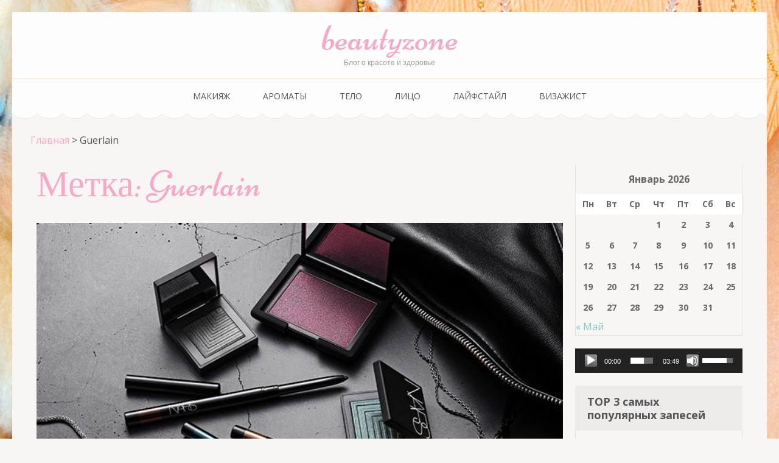

--- FILE ---
content_type: text/html; charset=UTF-8
request_url: https://beautyzone.su/tag/guerlain/
body_size: 10390
content:
<!DOCTYPE html><html lang="ru-RU"><head><meta name="yandex-verification" content="fd9c96c8429c7e66" /><meta charset="UTF-8"><meta name="viewport" content="width=device-width, initial-scale=1"><script data-cfasync="false" id="ao_optimized_gfonts_config">WebFontConfig={google:{families:["Open Sans:400,400italic,700","Niconne"] },classes:false, events:false, timeout:1500};</script><link rel="profile" href="https://gmpg.org/xfn/11"><link rel="pingback" href="https://beautyzone.su/xmlrpc.php"><link media="all" href="https://beautyzone.su/wp-content/cache/autoptimize/css/autoptimize_a3a2d12edb48157cc433f2255d3cea9c.css" rel="stylesheet" /><title>Guerlain &#8212; beautyzone</title><meta name='robots' content='max-image-preview:large' /><link rel='dns-prefetch' href='//s.w.org' /><link href='https://fonts.gstatic.com' crossorigin='anonymous' rel='preconnect' /><link href='https://ajax.googleapis.com' rel='preconnect' /><link href='https://fonts.googleapis.com' rel='preconnect' /><link rel="alternate" type="application/rss+xml" title="beautyzone &raquo; Лента" href="https://beautyzone.su/feed/" /><link rel="alternate" type="application/rss+xml" title="beautyzone &raquo; Лента комментариев" href="https://beautyzone.su/comments/feed/" /><link rel="alternate" type="application/rss+xml" title="beautyzone &raquo; Лента метки Guerlain" href="https://beautyzone.su/tag/guerlain/feed/" /><link rel="https://api.w.org/" href="https://beautyzone.su/wp-json/" /><link rel="alternate" type="application/json" href="https://beautyzone.su/wp-json/wp/v2/tags/41" /><link rel="EditURI" type="application/rsd+xml" title="RSD" href="https://beautyzone.su/xmlrpc.php?rsd" /><link rel="wlwmanifest" type="application/wlwmanifest+xml" href="https://beautyzone.su/wp-includes/wlwmanifest.xml" /><meta name="generator" content="WordPress 6.0.11" /><style type="text/css" id="custom-background-css">body.custom-background { background-image: url("https://beautyzone.su/wp-content/uploads/2017/07/hot-girl-wallpaper-3840x2160-185.jpg"); background-position: center center; background-size: auto; background-repeat: repeat; background-attachment: scroll; }</style><script data-cfasync="false" id="ao_optimized_gfonts_webfontloader">(function() {var wf = document.createElement('script');wf.src='https://ajax.googleapis.com/ajax/libs/webfont/1/webfont.js';wf.type='text/javascript';wf.async='true';var s=document.getElementsByTagName('script')[0];s.parentNode.insertBefore(wf, s);})();</script></head><body class="archive tag tag-guerlain tag-41 custom-background group-blog hfeed custom-background-image"><div id="page" class="site"><header id="masthead" class="site-header" role="banner"><div class="header-t"><div class="container"><div class="site-branding"><h1 class="site-title"><a href="https://beautyzone.su/" rel="home">beautyzone</a></h1><p class="site-description">Блог о красоте и здоровье</p></div></div></div><nav id="site-navigation" class="main-navigation" role="navigation"><div class="menu-test-container"><ul id="primary-menu" class="menu"><li id="menu-item-257" class="menu-item menu-item-type-taxonomy menu-item-object-category menu-item-has-children menu-item-257"><a href="https://beautyzone.su/category/makiyazh/">Макияж</a><ul class="sub-menu"><li id="menu-item-1486" class="menu-item menu-item-type-taxonomy menu-item-object-category menu-item-1486"><a href="https://beautyzone.su/category/makiyazh/obzoru-novinok-decorativnoy-kosmetiki/">Обзоры новинок декоративной косметики</a></li><li id="menu-item-262" class="menu-item menu-item-type-taxonomy menu-item-object-category menu-item-262"><a href="https://beautyzone.su/category/makiyazh/tush/">Тушь</a></li><li id="menu-item-1686" class="menu-item menu-item-type-taxonomy menu-item-object-category menu-item-1686"><a href="https://beautyzone.su/category/makiyazh/teni-dlya-vek/">Тени для век</a></li><li id="menu-item-1684" class="menu-item menu-item-type-taxonomy menu-item-object-category menu-item-1684"><a href="https://beautyzone.su/category/makiyazh/pomadu/">Помады</a></li><li id="menu-item-263" class="menu-item menu-item-type-taxonomy menu-item-object-category menu-item-263"><a href="https://beautyzone.su/category/makiyazh/tonalnyj-krem/">Тональный крем</a></li><li id="menu-item-1688" class="menu-item menu-item-type-taxonomy menu-item-object-category menu-item-1688"><a href="https://beautyzone.su/category/makiyazh/brovi/">Брови</a></li><li id="menu-item-1687" class="menu-item menu-item-type-taxonomy menu-item-object-category menu-item-1687"><a href="https://beautyzone.su/category/makiyazh/bleski-dlya-gub/">Блески для губ</a></li><li id="menu-item-2107" class="menu-item menu-item-type-taxonomy menu-item-object-category menu-item-2107"><a href="https://beautyzone.su/category/makiyazh/wish-list/">WISH-лист</a></li></ul></li><li id="menu-item-261" class="menu-item menu-item-type-taxonomy menu-item-object-category menu-item-has-children menu-item-261"><a href="https://beautyzone.su/category/Aromaty/">Ароматы</a><ul class="sub-menu"><li id="menu-item-1693" class="menu-item menu-item-type-taxonomy menu-item-object-category menu-item-1693"><a href="https://beautyzone.su/category/Aromaty/lubimue-aromatu/">Любимые ароматы</a></li><li id="menu-item-1694" class="menu-item menu-item-type-taxonomy menu-item-object-category menu-item-1694"><a href="https://beautyzone.su/category/Aromaty/novinki-v-parfumerii/">Новинки в парфюмерии</a></li></ul></li><li id="menu-item-1689" class="menu-item menu-item-type-taxonomy menu-item-object-category menu-item-has-children menu-item-1689"><a href="https://beautyzone.su/category/telo/">Тело</a><ul class="sub-menu"><li id="menu-item-1690" class="menu-item menu-item-type-taxonomy menu-item-object-category menu-item-1690"><a href="https://beautyzone.su/category/telo/procedury-dlya-tela/">Процедуры для тела</a></li><li id="menu-item-1691" class="menu-item menu-item-type-taxonomy menu-item-object-category menu-item-1691"><a href="https://beautyzone.su/category/telo/solncezashintue-krema/">Солнцезащитные крема</a></li><li id="menu-item-1692" class="menu-item menu-item-type-taxonomy menu-item-object-category menu-item-1692"><a href="https://beautyzone.su/category/telo/uxod-za-telom/">Уход за телом</a></li></ul></li><li id="menu-item-1695" class="menu-item menu-item-type-taxonomy menu-item-object-category menu-item-has-children menu-item-1695"><a href="https://beautyzone.su/category/lico/">Лицо</a><ul class="sub-menu"><li id="menu-item-1696" class="menu-item menu-item-type-taxonomy menu-item-object-category menu-item-1696"><a href="https://beautyzone.su/category/lico/demakiyazh/">Демакияж</a></li><li id="menu-item-1697" class="menu-item menu-item-type-taxonomy menu-item-object-category menu-item-1697"><a href="https://beautyzone.su/category/lico/dlya-glaz/">Для глаз</a></li><li id="menu-item-1698" class="menu-item menu-item-type-taxonomy menu-item-object-category menu-item-1698"><a href="https://beautyzone.su/category/lico/maslo-dlya-lica/">Масло для лица</a></li><li id="menu-item-1699" class="menu-item menu-item-type-taxonomy menu-item-object-category menu-item-1699"><a href="https://beautyzone.su/category/lico/solncezashinue-krema/">Солнцезащитные крема</a></li></ul></li><li id="menu-item-1708" class="menu-item menu-item-type-taxonomy menu-item-object-category menu-item-has-children menu-item-1708"><a href="https://beautyzone.su/category/laiyfstaiyl/">Лайфстайл</a><ul class="sub-menu"><li id="menu-item-1709" class="menu-item menu-item-type-taxonomy menu-item-object-category menu-item-1709"><a href="https://beautyzone.su/category/laiyfstaiyl/vygoda/">Выгода</a></li><li id="menu-item-1710" class="menu-item menu-item-type-taxonomy menu-item-object-category menu-item-1710"><a href="https://beautyzone.su/category/laiyfstaiyl/lubimue-aksessyaru/">Любимые аксессуары</a></li><li id="menu-item-1711" class="menu-item menu-item-type-taxonomy menu-item-object-category menu-item-1711"><a href="https://beautyzone.su/category/laiyfstaiyl/modnye-tendencii/">Модные тенденции</a></li><li id="menu-item-1712" class="menu-item menu-item-type-taxonomy menu-item-object-category menu-item-1712"><a href="https://beautyzone.su/category/laiyfstaiyl/pravilnoe-pitanie/">Правильное питание</a></li></ul></li><li id="menu-item-2104" class="menu-item menu-item-type-taxonomy menu-item-object-category menu-item-has-children menu-item-2104"><a href="https://beautyzone.su/category/visagist/">Визажист</a><ul class="sub-menu"><li id="menu-item-2105" class="menu-item menu-item-type-taxonomy menu-item-object-category menu-item-has-children menu-item-2105"><a href="https://beautyzone.su/category/visagist/moi-rabotu/">Мои работы</a><ul class="sub-menu"><li id="menu-item-2108" class="menu-item menu-item-type-taxonomy menu-item-object-category menu-item-2108"><a href="https://beautyzone.su/category/visagist/moi-rabotu/nude/">NUDE</a></li><li id="menu-item-2439" class="menu-item menu-item-type-taxonomy menu-item-object-category menu-item-2439"><a href="https://beautyzone.su/category/visagist/moi-rabotu/vechernij-makiyazh/">Вечерний макияж</a></li></ul></li><li id="menu-item-2110" class="menu-item menu-item-type-taxonomy menu-item-object-category menu-item-2110"><a href="https://beautyzone.su/category/visagist/keis-visagista/">Кейс визажиста</a></li></ul></li></ul></div></nav></header><div class="container"><div id="content" class="site-content"><div id="crumbs"><a href="https://beautyzone.su">Главная</a> <span class="separator">&gt;</span> <span class="current">Guerlain</span></div><div id="primary" class="content-area"><main id="main" class="site-main" role="main"><header class="page-header"><h1 class="page-title">Метка: <span>Guerlain</span></h1></header><article id="post-2221" class="post-2221 post type-post status-publish format-standard has-post-thumbnail hentry category-makiyazh category-obzoru-novinok-decorativnoy-kosmetiki tag-Clarins tag-dg tag-dior tag-guerlain tag-kiko-milano tag-nars tag-pupa tag-kollekciya-makiyazha"> <a href="https://beautyzone.su/osennie-kollekcii-makiyazha-2017/" class="post-thumbnail"><img width="700" height="400" src="https://beautyzone.su/wp-content/uploads/2017/09/1504257822_Osennie-kollekcii-makiyaz_47-1-700x400.jpg" class="attachment-bakes-and-cakes-image size-bakes-and-cakes-image wp-post-image" alt="" /></a><div class="text-holder"><header class="entry-header"><h2 class="entry-title"><a href="https://beautyzone.su/osennie-kollekcii-makiyazha-2017/" rel="bookmark">Осенние коллекции макияжа — 2017</a></h2></header><div class="entry-content"><p> Полное собрание средств из осенних коллекций Dior, Clarins, Dolce&amp;Gabbana, Pupa, Nars, Kiko Milano и Guerlain. </p></div><footer class="entry-footer"> <a href="https://beautyzone.su/osennie-kollekcii-makiyazha-2017/" class="readmore">Читать далее</a></footer></div></article><article id="post-1104" class="post-1104 post type-post status-publish format-standard has-post-thumbnail hentry category-makiyazh tag-guerlain tag-Summer tag-Terracotta"> <a href="https://beautyzone.su/guerlain-terracotta-summer-2017/" class="post-thumbnail"><img width="546" height="357" src="https://beautyzone.su/wp-content/uploads/2017/04/1493027285_Guerlain-Terracotta-Summe-1.png" class="attachment-bakes-and-cakes-image size-bakes-and-cakes-image wp-post-image" alt="" loading="lazy" srcset="https://beautyzone.su/wp-content/uploads/2017/04/1493027285_Guerlain-Terracotta-Summe-1.png 546w, https://beautyzone.su/wp-content/uploads/2017/04/1493027285_Guerlain-Terracotta-Summe-1-300x196.png 300w" sizes="(max-width: 546px) 100vw, 546px" /></a><div class="text-holder"><header class="entry-header"><h2 class="entry-title"><a href="https://beautyzone.su/guerlain-terracotta-summer-2017/" rel="bookmark">Guerlain Terracotta Summer 2017</a></h2></header><div class="entry-content"><p>Летняя коллекция макияжа Guerlain Terracotta Summer 2017. Дом Guerlain выпустил летнюю бронирующую коллекцию Terracotta. </p></div><footer class="entry-footer"> <a href="https://beautyzone.su/guerlain-terracotta-summer-2017/" class="readmore">Читать далее</a></footer></div></article><article id="post-617" class="post-617 post type-post status-publish format-standard has-post-thumbnail hentry category-obzoru-novinok-decorativnoy-kosmetiki tag-guerlain tag-meteority-gerlen"> <a href="https://beautyzone.su/guerlain-anniversary-collection/" class="post-thumbnail"><img width="542" height="400" src="https://beautyzone.su/wp-content/uploads/2017/03/1489840994_Guerlain-Anniversary-Coll_1-1.png" class="attachment-bakes-and-cakes-image size-bakes-and-cakes-image wp-post-image" alt="" loading="lazy" srcset="https://beautyzone.su/wp-content/uploads/2017/03/1489840994_Guerlain-Anniversary-Coll_1-1.png 772w, https://beautyzone.su/wp-content/uploads/2017/03/1489840994_Guerlain-Anniversary-Coll_1-1-300x222.png 300w, https://beautyzone.su/wp-content/uploads/2017/03/1489840994_Guerlain-Anniversary-Coll_1-1-768x567.png 768w" sizes="(max-width: 542px) 100vw, 542px" /></a><div class="text-holder"><header class="entry-header"><h2 class="entry-title"><a href="https://beautyzone.su/guerlain-anniversary-collection/" rel="bookmark">Лимитированная коллекция к 30 летию Guerlain. Метеориты Герлен и прочее</a></h2></header><div class="entry-content"><p>Коллекция макияжа Guerlain Anniversary Collection </p></div><footer class="entry-footer"> <a href="https://beautyzone.su/guerlain-anniversary-collection/" class="readmore">Читать далее</a></footer></div></article><article id="post-474" class="post-474 post type-post status-publish format-standard has-post-thumbnail hentry category-tush tag-40-rouge-noir tag-chanel-inimitable-intense tag-chanel-inimitable-intense-40-rouge-noir tag-chanel-inimitable-intense-50-purple tag-faux-cils-5-burgundy tag-guerlain tag-voulme-creating-curl-sculpting-mascara-cils-denfer tag-ysl tag-ysl-faux-cils-5-burgundy tag-letual tag-lyuksovye-tushi tag-tush-chanel tag-tush-chanel-inimitable-intense tag-tush-ysl tag-fioletovaya-tush tag-cvetnaya-lyuks-tush"> <a href="https://beautyzone.su/fioletovoe-nastroenie-lux-variant/" class="post-thumbnail"><img width="400" height="400" src="https://beautyzone.su/wp-content/uploads/2017/01/Tush_dlja_resnits_3_v_1_podkruchivajushaja_obemnaja_i_udlinjajushaja_fioletovaja-500x500.jpg" class="attachment-bakes-and-cakes-image size-bakes-and-cakes-image wp-post-image" alt="" loading="lazy" srcset="https://beautyzone.su/wp-content/uploads/2017/01/Tush_dlja_resnits_3_v_1_podkruchivajushaja_obemnaja_i_udlinjajushaja_fioletovaja-500x500.jpg 500w, https://beautyzone.su/wp-content/uploads/2017/01/Tush_dlja_resnits_3_v_1_podkruchivajushaja_obemnaja_i_udlinjajushaja_fioletovaja-500x500-150x150.jpg 150w, https://beautyzone.su/wp-content/uploads/2017/01/Tush_dlja_resnits_3_v_1_podkruchivajushaja_obemnaja_i_udlinjajushaja_fioletovaja-500x500-300x300.jpg 300w" sizes="(max-width: 400px) 100vw, 400px" /></a><div class="text-holder"><header class="entry-header"><h2 class="entry-title"><a href="https://beautyzone.su/fioletovoe-nastroenie-lux-variant/" rel="bookmark">Фиолетовое настроение. Lux-вариант</a></h2></header><div class="entry-content"><p>На улице по-прежнему царит холодная и лютая зима, а мы так мечтаем о теплой и яркой весне. Притягиваем весну и солнышко яркими вещами и ненавящивыми акцентами в макияже тоже. Какими? В моем случае это &#8212; яркая тушь, а именно в сливово-фиолетовых тонах. На рынке много предложений с такими оттенками, но они все не такие, как мне нравятся. Но среди этого огромного выбора я все таки могу выделить некоторые&#8230;</p></div><footer class="entry-footer"> <a href="https://beautyzone.su/fioletovoe-nastroenie-lux-variant/" class="readmore">Читать далее</a></footer></div></article><article id="post-131" class="post-131 post type-post status-publish format-standard has-post-thumbnail hentry category-makiyazh category-pomadu category-teni-dlya-vek tag-guerlain tag-meteorites-perles-de-legende tag-shalimar tag-shalimar-makeup-collection-christmass tag-dekorativnaya-kosmetika tag-makiyazh tag-meteority tag-natalya-vodyanova tag-podvodka-dlya-glaz tag-teni"> <a href="https://beautyzone.su/osennyaya-kollekciya-guerlain-shalimar-makeup-collection-christmas-holiday-2017/" class="post-thumbnail"><img width="613" height="400" src="https://beautyzone.su/wp-content/uploads/2016/09/SHALIMAR_DP.jpg" class="attachment-bakes-and-cakes-image size-bakes-and-cakes-image wp-post-image" alt="" loading="lazy" srcset="https://beautyzone.su/wp-content/uploads/2016/09/SHALIMAR_DP.jpg 5433w, https://beautyzone.su/wp-content/uploads/2016/09/SHALIMAR_DP-300x196.jpg 300w, https://beautyzone.su/wp-content/uploads/2016/09/SHALIMAR_DP-768x501.jpg 768w, https://beautyzone.su/wp-content/uploads/2016/09/SHALIMAR_DP-1024x668.jpg 1024w" sizes="(max-width: 613px) 100vw, 613px" /></a><div class="text-holder"><header class="entry-header"><h2 class="entry-title"><a href="https://beautyzone.su/osennyaya-kollekciya-guerlain-shalimar-makeup-collection-christmas-holiday-2017/" rel="bookmark">Осенняя коллекция Guerlain Shalimar Makeup Collection Christmas Holiday 2017</a></h2></header><div class="entry-content"><p>Каждый год Guerlain спешит удивить нас новой лимитированной коллекцией декоративной косметики. Легендарный аромат Shalimar и величественная Индия послужили основой для создания этой лимитированной коллекции макияжа.</p></div><footer class="entry-footer"> <a href="https://beautyzone.su/osennyaya-kollekciya-guerlain-shalimar-makeup-collection-christmas-holiday-2017/" class="readmore">Читать далее</a></footer></div></article><article id="post-51" class="post-51 post type-post status-publish format-standard has-post-thumbnail hentry category-tonalnyj-krem tag-guerlain tag-make-up-for-ever tag-terracotta-skin tag-wish- tag-yves-rocher tag-38 tag-37"> <a href="https://beautyzone.su/luchshie-tonalnie-krema-lichnii-opit/" class="post-thumbnail"><img width="612" height="400" src="https://beautyzone.su/wp-content/uploads/2016/05/vipkrasa_8626.jpg" class="attachment-bakes-and-cakes-image size-bakes-and-cakes-image wp-post-image" alt="" loading="lazy" srcset="https://beautyzone.su/wp-content/uploads/2016/05/vipkrasa_8626.jpg 698w, https://beautyzone.su/wp-content/uploads/2016/05/vipkrasa_8626-300x196.jpg 300w" sizes="(max-width: 612px) 100vw, 612px" /></a><div class="text-holder"><header class="entry-header"><h2 class="entry-title"><a href="https://beautyzone.su/luchshie-tonalnie-krema-lichnii-opit/" rel="bookmark">Лучшие тональные крема. ЛИЧНЫЙ ОПЫТ</a></h2></header><div class="entry-content"><p>Привет, давно не виделись! Надеюсь, за это время у вас не пропал интерес к моему блогу, и вы все еще со мной, потому как сегодня я хочу поднять тему тональных средств. На мой взгляд, тема очень интересная и острая, так как правильный тональный крем подобрать весьма проблематично. Одна знаменитая личность как-то сказала, что тональный крем – это «утягивающее бельё» для лица, и как тут не согласится, ведь именно с его помощью можно скрыть все несовершенства кожи и «подтянуть форму» лица.</p></div><footer class="entry-footer"> <a href="https://beautyzone.su/luchshie-tonalnie-krema-lichnii-opit/" class="readmore">Читать далее</a></footer></div></article></main></div><aside id="secondary" class="widget-area" role="complementary"><section id="calendar-3" class="widget widget_calendar"><div id="calendar_wrap" class="calendar_wrap"><table id="wp-calendar" class="wp-calendar-table"><caption>Январь 2026</caption><thead><tr><th scope="col" title="Понедельник">Пн</th><th scope="col" title="Вторник">Вт</th><th scope="col" title="Среда">Ср</th><th scope="col" title="Четверг">Чт</th><th scope="col" title="Пятница">Пт</th><th scope="col" title="Суббота">Сб</th><th scope="col" title="Воскресенье">Вс</th></tr></thead><tbody><tr><td colspan="3" class="pad">&nbsp;</td><td>1</td><td>2</td><td>3</td><td>4</td></tr><tr><td>5</td><td>6</td><td>7</td><td>8</td><td>9</td><td>10</td><td>11</td></tr><tr><td>12</td><td>13</td><td>14</td><td>15</td><td>16</td><td>17</td><td>18</td></tr><tr><td>19</td><td id="today">20</td><td>21</td><td>22</td><td>23</td><td>24</td><td>25</td></tr><tr><td>26</td><td>27</td><td>28</td><td>29</td><td>30</td><td>31</td><td class="pad" colspan="1">&nbsp;</td></tr></tbody></table><nav aria-label="Предыдущий и следующий месяцы" class="wp-calendar-nav"> <span class="wp-calendar-nav-prev"><a href="https://beautyzone.su/2018/05/">&laquo; Май</a></span> <span class="pad">&nbsp;</span> <span class="wp-calendar-nav-next">&nbsp;</span></nav></div></section><section id="media_audio-5" class="widget widget_media_audio"><!--[if lt IE 9]><script>document.createElement('audio');</script><![endif]--> <audio class="wp-audio-shortcode" id="audio-51-1" loop="1" preload="auto" style="width: 100%;" controls="controls"><source type="audio/mpeg" src="https://beautyzone.su/wp-content/uploads/2017/07/maroon-5-sugar_mp3CC.com_.mp3?_=1" /><source type="audio/mpeg" src="https://beautyzone.su/wp-content/uploads/2017/07/maroon-5-sugar_mp3CC.com_.mp3?_=1" /><a href="https://beautyzone.su/wp-content/uploads/2017/07/maroon-5-sugar_mp3CC.com_.mp3">https://beautyzone.su/wp-content/uploads/2017/07/maroon-5-sugar_mp3CC.com_.mp3</a></audio></section><section id="bakes_and_cakes_popular_post-3" class="widget widget_bakes_and_cakes_popular_post"><h2 class="widget-title">TOP 3 самых популярных запесей</h2><ul><li> <a href="https://beautyzone.su/estee-lauder-pure-color-love-lipstick/" class="post-thumbnail"> <img width="60" height="48" src="https://beautyzone.su/wp-content/uploads/2017/03/1489841054_Estee-Lauder-Pure-Color-L-1.png" class="attachment-bakes-and-cakes-post-thumb size-bakes-and-cakes-post-thumb wp-post-image" alt="" loading="lazy" srcset="https://beautyzone.su/wp-content/uploads/2017/03/1489841054_Estee-Lauder-Pure-Color-L-1.png 852w, https://beautyzone.su/wp-content/uploads/2017/03/1489841054_Estee-Lauder-Pure-Color-L-1-300x241.png 300w, https://beautyzone.su/wp-content/uploads/2017/03/1489841054_Estee-Lauder-Pure-Color-L-1-768x617.png 768w" sizes="(max-width: 60px) 100vw, 60px" /> </a><div class="entry-header"><h3 class="entry-title"><a href="https://beautyzone.su/estee-lauder-pure-color-love-lipstick/">Новая помада от Estee Lauder Pure Color Love Lipstick</a></h3></div></li><li> <a href="https://beautyzone.su/pravilnoe-pitanie-soblyudat-i-budet-rezultat/" class="post-thumbnail"> <img width="60" height="38" src="https://beautyzone.su/wp-content/uploads/2016/08/42a.jpg" class="attachment-bakes-and-cakes-post-thumb size-bakes-and-cakes-post-thumb wp-post-image" alt="" loading="lazy" srcset="https://beautyzone.su/wp-content/uploads/2016/08/42a.jpg 942w, https://beautyzone.su/wp-content/uploads/2016/08/42a-300x188.jpg 300w, https://beautyzone.su/wp-content/uploads/2016/08/42a-768x481.jpg 768w, https://beautyzone.su/wp-content/uploads/2016/08/42a-825x510.jpg 825w" sizes="(max-width: 60px) 100vw, 60px" /> </a><div class="entry-header"><h3 class="entry-title"><a href="https://beautyzone.su/pravilnoe-pitanie-soblyudat-i-budet-rezultat/">Правильное питание. СОБЛЮДАТЬ И БУДЕТ РЕЗУЛЬТАТ!</a></h3></div></li><li> <a href="https://beautyzone.su/luchshie-tonalnie-krema-lichnii-opit/" class="post-thumbnail"> <img width="60" height="39" src="https://beautyzone.su/wp-content/uploads/2016/05/vipkrasa_8626.jpg" class="attachment-bakes-and-cakes-post-thumb size-bakes-and-cakes-post-thumb wp-post-image" alt="" loading="lazy" srcset="https://beautyzone.su/wp-content/uploads/2016/05/vipkrasa_8626.jpg 698w, https://beautyzone.su/wp-content/uploads/2016/05/vipkrasa_8626-300x196.jpg 300w" sizes="(max-width: 60px) 100vw, 60px" /> </a><div class="entry-header"><h3 class="entry-title"><a href="https://beautyzone.su/luchshie-tonalnie-krema-lichnii-opit/">Лучшие тональные крема. ЛИЧНЫЙ ОПЫТ</a></h3></div></li></ul></section><section id="tag_cloud-3" class="widget widget_tag_cloud"><h2 class="widget-title">Метки</h2><div class="tagcloud"><a href="https://beautyzone.su/tag/armani/" class="tag-cloud-link tag-link-57 tag-link-position-1" style="font-size: 12.430379746835pt;" aria-label="Armani (8 элементов)">Armani</a> <a href="https://beautyzone.su/tag/Beauty/" class="tag-cloud-link tag-link-1871 tag-link-position-2" style="font-size: 10.658227848101pt;" aria-label="Beauty (6 элементов)">Beauty</a> <a href="https://beautyzone.su/tag/caudalie/" class="tag-cloud-link tag-link-21 tag-link-position-3" style="font-size: 9.4177215189873pt;" aria-label="Caudalie (5 элементов)">Caudalie</a> <a href="https://beautyzone.su/tag/chanel/" class="tag-cloud-link tag-link-14 tag-link-position-4" style="font-size: 16.506329113924pt;" aria-label="chanel (14 элементов)">chanel</a> <a href="https://beautyzone.su/tag/Clarins/" class="tag-cloud-link tag-link-257 tag-link-position-5" style="font-size: 22pt;" aria-label="Clarins (30 элементов)">Clarins</a> <a href="https://beautyzone.su/tag/clinique/" class="tag-cloud-link tag-link-15 tag-link-position-6" style="font-size: 14.025316455696pt;" aria-label="clinique (10 элементов)">clinique</a> <a href="https://beautyzone.su/tag/Collection/" class="tag-cloud-link tag-link-277 tag-link-position-7" style="font-size: 16.506329113924pt;" aria-label="Collection (14 элементов)">Collection</a> <a href="https://beautyzone.su/tag/estee-lauder/" class="tag-cloud-link tag-link-607 tag-link-position-8" style="font-size: 9.4177215189873pt;" aria-label="Estee Lauder (5 элементов)">Estee Lauder</a> <a href="https://beautyzone.su/tag/Foundation/" class="tag-cloud-link tag-link-298 tag-link-position-9" style="font-size: 8pt;" aria-label="Foundation (4 элемента)">Foundation</a> <a href="https://beautyzone.su/tag/Giorgio/" class="tag-cloud-link tag-link-614 tag-link-position-10" style="font-size: 8pt;" aria-label="Giorgio (4 элемента)">Giorgio</a> <a href="https://beautyzone.su/tag/Givenchy/" class="tag-cloud-link tag-link-304 tag-link-position-11" style="font-size: 8pt;" aria-label="Givenchy (4 элемента)">Givenchy</a> <a href="https://beautyzone.su/tag/guerlain/" class="tag-cloud-link tag-link-41 tag-link-position-12" style="font-size: 12.430379746835pt;" aria-label="Guerlain (8 элементов)">Guerlain</a> <a href="https://beautyzone.su/tag/Lancome/" class="tag-cloud-link tag-link-279 tag-link-position-13" style="font-size: 9.4177215189873pt;" aria-label="Lancome (5 элементов)">Lancome</a> <a href="https://beautyzone.su/tag/Lumene/" class="tag-cloud-link tag-link-876 tag-link-position-14" style="font-size: 11.544303797468pt;" aria-label="Lumene (7 элементов)">Lumene</a> <a href="https://beautyzone.su/tag/musthave/" class="tag-cloud-link tag-link-1914 tag-link-position-15" style="font-size: 8pt;" aria-label="musthave (4 элемента)">musthave</a> <a href="https://beautyzone.su/tag/nars/" class="tag-cloud-link tag-link-1717 tag-link-position-16" style="font-size: 14.025316455696pt;" aria-label="NARS (10 элементов)">NARS</a> <a href="https://beautyzone.su/tag/Review/" class="tag-cloud-link tag-link-272 tag-link-position-17" style="font-size: 12.430379746835pt;" aria-label="Review (8 элементов)">Review</a> <a href="https://beautyzone.su/tag/Rouge/" class="tag-cloud-link tag-link-849 tag-link-position-18" style="font-size: 10.658227848101pt;" aria-label="Rouge (6 элементов)">Rouge</a> <a href="https://beautyzone.su/tag/Summer/" class="tag-cloud-link tag-link-308 tag-link-position-19" style="font-size: 8pt;" aria-label="Summer (4 элемента)">Summer</a> <a href="https://beautyzone.su/tag/Urban/" class="tag-cloud-link tag-link-976 tag-link-position-20" style="font-size: 8pt;" aria-label="Urban (4 элемента)">Urban</a> <a href="https://beautyzone.su/tag/urban-decay/" class="tag-cloud-link tag-link-1723 tag-link-position-21" style="font-size: 10.658227848101pt;" aria-label="Urban Decay (6 элементов)">Urban Decay</a> <a href="https://beautyzone.su/tag/Vygoda/" class="tag-cloud-link tag-link-139 tag-link-position-22" style="font-size: 9.4177215189873pt;" aria-label="Выгода (5 элементов)">Выгода</a> <a href="https://beautyzone.su/tag/il-de-bote/" class="tag-cloud-link tag-link-1745 tag-link-position-23" style="font-size: 8pt;" aria-label="Иль Де Боте (4 элемента)">Иль Де Боте</a> <a href="https://beautyzone.su/tag/K-Beauty/" class="tag-cloud-link tag-link-2472 tag-link-position-24" style="font-size: 10.658227848101pt;" aria-label="К-Beauty (6 элементов)">К-Beauty</a> <a href="https://beautyzone.su/tag/Kosmetika/" class="tag-cloud-link tag-link-197 tag-link-position-25" style="font-size: 10.658227848101pt;" aria-label="Косметика (6 элементов)">Косметика</a> <a href="https://beautyzone.su/tag/letual/" class="tag-cloud-link tag-link-83 tag-link-position-26" style="font-size: 8pt;" aria-label="Летуаль (4 элемента)">Летуаль</a> <a href="https://beautyzone.su/tag/Novinki/" class="tag-cloud-link tag-link-310 tag-link-position-27" style="font-size: 12.430379746835pt;" aria-label="Новинки (8 элементов)">Новинки</a> <a href="https://beautyzone.su/tag/Pomady/" class="tag-cloud-link tag-link-132 tag-link-position-28" style="font-size: 12.430379746835pt;" aria-label="Помады (8 элементов)">Помады</a> <a href="https://beautyzone.su/tag/%d1%80%d1%83%d0%bc%d1%8f%d0%bd%d0%b0/" class="tag-cloud-link tag-link-10 tag-link-position-29" style="font-size: 11.544303797468pt;" aria-label="Румяна (7 элементов)">Румяна</a> <a href="https://beautyzone.su/tag/tush/" class="tag-cloud-link tag-link-1599 tag-link-position-30" style="font-size: 10.658227848101pt;" aria-label="Тушь (6 элементов)">Тушь</a> <a href="https://beautyzone.su/tag/vybor/" class="tag-cloud-link tag-link-420 tag-link-position-31" style="font-size: 8pt;" aria-label="выбор (4 элемента)">выбор</a> <a href="https://beautyzone.su/tag/vygoda-po-raspisaniyu/" class="tag-cloud-link tag-link-1681 tag-link-position-32" style="font-size: 11.544303797468pt;" aria-label="выгода по расписанию (7 элементов)">выгода по расписанию</a> <a href="https://beautyzone.su/tag/kotorye/" class="tag-cloud-link tag-link-554 tag-link-position-33" style="font-size: 8pt;" aria-label="которые (4 элемента)">которые</a> <a href="https://beautyzone.su/tag/luchshie/" class="tag-cloud-link tag-link-1297 tag-link-position-34" style="font-size: 9.4177215189873pt;" aria-label="лучшие (5 элементов)">лучшие</a> <a href="https://beautyzone.su/tag/makiyazh/" class="tag-cloud-link tag-link-58 tag-link-position-35" style="font-size: 18.987341772152pt;" aria-label="макияж (20 элементов)">макияж</a> <a href="https://beautyzone.su/tag/makiyazha/" class="tag-cloud-link tag-link-237 tag-link-position-36" style="font-size: 8pt;" aria-label="макияжа (4 элемента)">макияжа</a> <a href="https://beautyzone.su/tag/nedeli/" class="tag-cloud-link tag-link-311 tag-link-position-37" style="font-size: 9.4177215189873pt;" aria-label="недели (5 элементов)">недели</a> <a href="https://beautyzone.su/tag/otzyv/" class="tag-cloud-link tag-link-612 tag-link-position-38" style="font-size: 14.025316455696pt;" aria-label="отзыв (10 элементов)">отзыв</a> <a href="https://beautyzone.su/tag/otzyvy/" class="tag-cloud-link tag-link-171 tag-link-position-39" style="font-size: 22pt;" aria-label="отзывы (30 элементов)">отзывы</a> <a href="https://beautyzone.su/tag/raspisaniyu/" class="tag-cloud-link tag-link-140 tag-link-position-40" style="font-size: 9.4177215189873pt;" aria-label="расписанию (5 элементов)">расписанию</a> <a href="https://beautyzone.su/tag/svotchi/" class="tag-cloud-link tag-link-239 tag-link-position-41" style="font-size: 14.73417721519pt;" aria-label="свотчи (11 элементов)">свотчи</a> <a href="https://beautyzone.su/tag/skidki/" class="tag-cloud-link tag-link-573 tag-link-position-42" style="font-size: 8pt;" aria-label="скидки (4 элемента)">скидки</a> <a href="https://beautyzone.su/tag/sredstva/" class="tag-cloud-link tag-link-203 tag-link-position-43" style="font-size: 12.430379746835pt;" aria-label="средства (8 элементов)">средства</a> <a href="https://beautyzone.su/tag/uxod/" class="tag-cloud-link tag-link-69 tag-link-position-44" style="font-size: 11.544303797468pt;" aria-label="уход (7 элементов)">уход</a> <a href="https://beautyzone.su/tag/uxod-za-telom/" class="tag-cloud-link tag-link-112 tag-link-position-45" style="font-size: 8pt;" aria-label="уход за телом (4 элемента)">уход за телом</a></div></section><section id="search-2" class="widget widget_search"><h2 class="widget-title">Search</h2><form role="search" method="get" class="search-form" action="https://beautyzone.su/"> <label> <span class="screen-reader-text">Найти:</span> <input type="search" class="search-field" placeholder="Поиск&hellip;" value="" name="s" /> </label> <input type="submit" class="search-submit" value="Поиск" /></form></section><section id="recent-posts-2" class="widget widget_recent_entries"><h2 class="widget-title">TOP 5 лучших запесей</h2><ul><li> <a href="https://beautyzone.su/moi-must-have-v-makiyazhe-glaz-pigmenty-tinty-zhidkie-teni/">Мои Must Have в макияже глаз. Пигменты, тинты, жидкие тени</a></li><li> <a href="https://beautyzone.su/moi-musthave-v-kejse-vizazhista-i-chast/">Мои musthave в кейсе визажиста, I часть</a></li><li> <a href="https://beautyzone.su/giorgio-armani-beauty-neo-nude-summer-2018-collection/">Летняя коллекция макияжа Giorgio Armani Beauty Neo Nude Summer 2018 Collection</a></li><li> <a href="https://beautyzone.su/a-vy-ne-znali-ton-clarins-skin-illusion-snyali-s-proizvodstva/">А вы не знали? Тон Clarins Skin Illusion СНЯЛИ С ПРОИЗВОДСТВА!</a></li><li> <a href="https://beautyzone.su/svadebnyj-sezon-gde-najti-vysokoklassnogo-stilista-vizazhsita-i-gde-sovety-rekomendacii/">Свадебный сезон. Как найти высококлассного стилиста-визажиста, и где? Советы, рекомендации.</a></li></ul></section><section id="recent-comments-2" class="widget widget_recent_comments"><h2 class="widget-title">Свежие комментарии</h2><ul id="recentcomments"><li class="recentcomments"><span class="comment-author-link">Нина</span> к записи <a href="https://beautyzone.su/ciate-london-vpechatleniya-o-marke-otzyvy-i-pervyiy-makiyazh/#comment-1739">Ciate London — впечатления о марке, отзывы и первый макияж.</a></li><li class="recentcomments"><span class="comment-author-link"><a href="https://beautyzone.su/5-novinok-clarins-v-kotorye-my-vlyubilis-i-v-kotorye-net/" rel='external nofollow ugc' class='url'>5 новинок Clarins &#8212; beautyzone</a></span> к записи <a href="https://beautyzone.su/tush-bez-kotoroj-ya-ne-mogu-zhit-clarins-masacara-supra-volume/#comment-401">Тушь, без которой я не могу жить&#8230; Clarins Masacara Supra Volume</a></li><li class="recentcomments"><span class="comment-author-link"><a href="https://beautyzone.su/5-novinok-clarins-v-kotorye-my-vlyubilis-i-v-kotorye-net/" rel='external nofollow ugc' class='url'>5 новинок Clarins &#8212; beautyzone</a></span> к записи <a href="https://beautyzone.su/uvlazhnyayushhaya-dvuxfaznaya-syvorotka-hydra-essentiel-clarins-otzyvy/#comment-400">Увлажняющая двухфазная сыворотка Hydra-Essentiel, Clarins. Отзывы</a></li><li class="recentcomments"><span class="comment-author-link"><a href="https://beautyzone.su" rel='external nofollow ugc' class='url'>Полина</a></span> к записи <a href="https://beautyzone.su/ya-vizazhist/#comment-393">Я &#8212; визажист</a></li><li class="recentcomments"><span class="comment-author-link"><a href="https://beautyzone.su/bezumnaya-lyubov-k-nars-moi-musthave-ot-nars/" rel='external nofollow ugc' class='url'>Безумная любовь к Nars. Мои musthave от Nars &#8212; beautyzone</a></span> к записи <a href="https://beautyzone.su/nars-holiday-2017-collection-man-ray/#comment-392">NARS Holiday 2017 Collection: Man Ray</a></li></ul></section><section id="archives-2" class="widget widget_archive"><h2 class="widget-title">Архивы</h2><ul><li><a href='https://beautyzone.su/2018/05/'>Май 2018</a></li><li><a href='https://beautyzone.su/2018/04/'>Апрель 2018</a></li><li><a href='https://beautyzone.su/2018/03/'>Март 2018</a></li><li><a href='https://beautyzone.su/2018/01/'>Январь 2018</a></li><li><a href='https://beautyzone.su/2017/12/'>Декабрь 2017</a></li><li><a href='https://beautyzone.su/2017/10/'>Октябрь 2017</a></li><li><a href='https://beautyzone.su/2017/09/'>Сентябрь 2017</a></li><li><a href='https://beautyzone.su/2017/08/'>Август 2017</a></li><li><a href='https://beautyzone.su/2017/07/'>Июль 2017</a></li><li><a href='https://beautyzone.su/2017/06/'>Июнь 2017</a></li><li><a href='https://beautyzone.su/2017/05/'>Май 2017</a></li><li><a href='https://beautyzone.su/2017/04/'>Апрель 2017</a></li><li><a href='https://beautyzone.su/2017/03/'>Март 2017</a></li><li><a href='https://beautyzone.su/2017/02/'>Февраль 2017</a></li><li><a href='https://beautyzone.su/2017/01/'>Январь 2017</a></li><li><a href='https://beautyzone.su/2016/11/'>Ноябрь 2016</a></li><li><a href='https://beautyzone.su/2016/10/'>Октябрь 2016</a></li><li><a href='https://beautyzone.su/2016/09/'>Сентябрь 2016</a></li><li><a href='https://beautyzone.su/2016/08/'>Август 2016</a></li><li><a href='https://beautyzone.su/2016/05/'>Май 2016</a></li></ul></section><section id="categories-2" class="widget widget_categories"><h2 class="widget-title">Рубрики</h2><ul><li class="cat-item cat-item-2069"><a href="https://beautyzone.su/category/visagist/moi-rabotu/nude/">NUDE</a></li><li class="cat-item cat-item-1"><a href="https://beautyzone.su/category/toto/">oto</a></li><li class="cat-item cat-item-2067"><a href="https://beautyzone.su/category/makiyazh/wish-list/">WISH-лист</a></li><li class="cat-item cat-item-124"><a href="https://beautyzone.su/category/Aromaty/" title="Ароматы">Ароматы</a></li><li class="cat-item cat-item-248"><a href="https://beautyzone.su/category/makiyazh/bleski-dlya-gub/" title="Блески для губ">Блески для губ</a></li><li class="cat-item cat-item-8"><a href="https://beautyzone.su/category/makiyazh/brovi/">Брови</a></li><li class="cat-item cat-item-2303"><a href="https://beautyzone.su/category/visagist/moi-rabotu/vechernij-makiyazh/">Вечерний макияж</a></li><li class="cat-item cat-item-119"><a href="https://beautyzone.su/category/visagist/" title="Мои работы, техника, косметика">Визажист</a></li><li class="cat-item cat-item-1125"><a href="https://beautyzone.su/category/laiyfstaiyl/vygoda/" title="Выгода">Выгода</a></li><li class="cat-item cat-item-20"><a href="https://beautyzone.su/category/lico/demakiyazh/">Демакияж</a></li><li class="cat-item cat-item-2070"><a href="https://beautyzone.su/category/visagist/keis-visagista/">Кейс визажиста</a></li><li class="cat-item cat-item-209"><a href="https://beautyzone.su/category/laiyfstaiyl/" title="Лайфстайл, ПП, правильное питание">Лайфстайл</a></li><li class="cat-item cat-item-1758"><a href="https://beautyzone.su/category/lico/">Лицо</a></li><li class="cat-item cat-item-1763"><a href="https://beautyzone.su/category/laiyfstaiyl/lubimue-aksessyaru/">Любимые аксессуары</a></li><li class="cat-item cat-item-1757"><a href="https://beautyzone.su/category/Aromaty/lubimue-aromatu/">Любимые ароматы</a></li><li class="cat-item cat-item-98"><a href="https://beautyzone.su/category/makiyazh/">Макияж</a></li><li class="cat-item cat-item-985"><a href="https://beautyzone.su/category/laiyfstaiyl/modnye-tendencii/" title="Модные тенденции">Модные тенденции</a></li><li class="cat-item cat-item-2068"><a href="https://beautyzone.su/category/visagist/moi-rabotu/">Мои работы</a></li><li class="cat-item cat-item-240"><a href="https://beautyzone.su/category/laiyfstaiyl/novosti-industrii/" title="Новости индустрии">Новости индустрии</a></li><li class="cat-item cat-item-1719"><a href="https://beautyzone.su/category/makiyazh/obzoru-novinok-decorativnoy-kosmetiki/">Обзоры новинок декоративной косметики</a></li><li class="cat-item cat-item-1754"><a href="https://beautyzone.su/category/makiyazh/otzivu-i-svotci/">Отзывы и свотчи</a></li><li class="cat-item cat-item-26"><a href="https://beautyzone.su/category/makiyazh/pomadu/">Помады</a></li><li class="cat-item cat-item-1768"><a href="https://beautyzone.su/category/laiyfstaiyl/pravilnoe-pitanie/">Правильное питание</a></li><li class="cat-item cat-item-216"><a href="https://beautyzone.su/category/telo/procedury-dlya-tela/" title="Процедуры для тела">Процедуры для тела</a></li><li class="cat-item cat-item-1718"><a href="https://beautyzone.su/category/makiyazh/rumyana/">Румяна</a></li><li class="cat-item cat-item-1760"><a href="https://beautyzone.su/category/lico/solncezashinue-krema/">Солнцезащитные крема</a></li><li class="cat-item cat-item-1756"><a href="https://beautyzone.su/category/telo/">Тело</a></li><li class="cat-item cat-item-7"><a href="https://beautyzone.su/category/makiyazh/teni-dlya-vek/">Тени для век</a></li><li class="cat-item cat-item-6"><a href="https://beautyzone.su/category/makiyazh/tonalnyj-krem/">Тональный крем</a></li><li class="cat-item cat-item-3"><a href="https://beautyzone.su/category/makiyazh/tush/">Тушь</a></li><li class="cat-item cat-item-1767"><a href="https://beautyzone.su/category/lico/uxod/">Уход</a></li><li class="cat-item cat-item-65"><a href="https://beautyzone.su/category/telo/uxod-za-telom/">Уход за телом</a></li></ul></section><section id="meta-2" class="widget widget_meta"><h2 class="widget-title">Мета</h2><ul><li><a href="https://beautyzone.su/wp-login.php?action=register">Регистрация</a></li><li><a href="https://beautyzone.su/wp-login.php">Войти</a></li><li><a href="https://beautyzone.su/feed/">Лента записей</a></li><li><a href="https://beautyzone.su/comments/feed/">Лента комментариев</a></li><li><a href="https://ru.wordpress.org/">WordPress.org</a></li></ul></section></aside></div></div><footer id="colophon" class="site-footer" role="contentinfo"><div class="container"> <script type="text/javascript">document.write("<a href='//www.liveinternet.ru/click' "+
"target=_blank><img src='//counter.yadro.ru/hit?t44.6;r"+
escape(document.referrer)+((typeof(screen)=="undefined")?"":
";s"+screen.width+"*"+screen.height+"*"+(screen.colorDepth?
screen.colorDepth:screen.pixelDepth))+";u"+escape(document.URL)+
";"+Math.random()+
"' alt='' title='LiveInternet' "+
"border='0' width='3' height='3'><\/a>")</script><div class="footer-t"><div class="row"><div class="three-cols"><div class="col"><section id="bakes_and_cakes_social_links-3" class="widget widget_bakes_and_cakes_social_links"><h2 class="widget-title">Follow me</h2><ul class="social-networks"><li><a href="https://beautyzone.su" target="_blank" title="Facebook" class="fa fa-facebook"></a></li><li><a href="https://beautyzone.su" target="_blank" title="Twitter" class="fa fa-twitter"></a></li><li><a href="https://beautyzone.su" target="_blank" title="Instagram" class="fa fa-instagram"></a></li></ul></section></div><div class="col center"><section class="widget widget_contact_form"><div class="form-holder"></div></section></div><div class="col"><section id="wpt-latest-tweets-3" class="widget wpt-latest-tweets">Error: You are not connected to Twitter.</section></div></div></div></div><div class="site-info"> <span> &copy;2026 <a href="https://beautyzone.su/">beautyzone</a>.
 Все права защищены. </span> <a href="http://rastenievod.com/" title="Комнатные цветы и растения" target="_blank">Rastenievod.com</a></div></div></footer></div> <script type='text/javascript' src='https://platform.twitter.com/widgets.js?ver=6.0.11' id='twitter-platform-js'></script> <script defer src="https://beautyzone.su/wp-content/cache/autoptimize/js/autoptimize_4f781142dc3a9c7face6655fdf83f117.js"></script><script defer src="https://static.cloudflareinsights.com/beacon.min.js/vcd15cbe7772f49c399c6a5babf22c1241717689176015" integrity="sha512-ZpsOmlRQV6y907TI0dKBHq9Md29nnaEIPlkf84rnaERnq6zvWvPUqr2ft8M1aS28oN72PdrCzSjY4U6VaAw1EQ==" data-cf-beacon='{"version":"2024.11.0","token":"846dea21189a405d9e9921d4452d74aa","r":1,"server_timing":{"name":{"cfCacheStatus":true,"cfEdge":true,"cfExtPri":true,"cfL4":true,"cfOrigin":true,"cfSpeedBrain":true},"location_startswith":null}}' crossorigin="anonymous"></script>
</body></html>